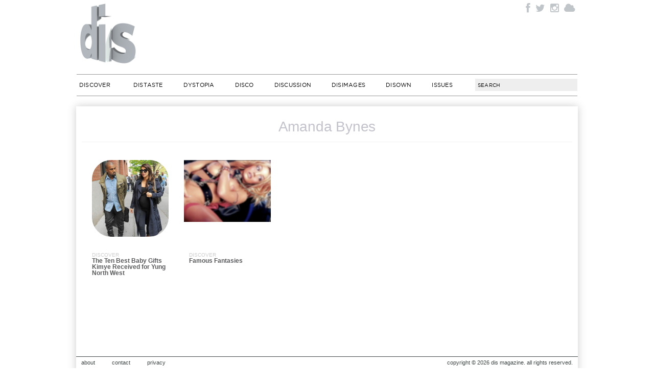

--- FILE ---
content_type: application/x-javascript
request_url: https://dismagazine.com/wp-content/themes/discontinuity-2026/js/home.js?v=2
body_size: 127
content:
$(document).ready(function() {
 
	

	$.ajaxSetup({cache:false});
	var morePosts = $('#morePosts');
	var offset = 35;
	$('#seeMorePosts').css('display', 'block').click(function() {
		
		var newPosts = 'more-' + offset;
		morePosts.append('<div class="hidden" id="' + newPosts + '"></div>');
		
		var morePostsRow = $('#more-' + offset);
		var morePostsRowPrev = $('#more-' + (offset - 5));
		
		morePostsRow.load('https://dismagazine.com/ajax-home-posts/', {offset:offset});		
		
		if (offset == 35) {
			morePosts.fadeIn();
		} else {
			
			morePostsRowPrev.fadeIn('200', function() {
				
				var top = morePosts.offset().top + (morePostsRowPrev.height() * ((offset - 35) / 5) );
				$('html, body').animate({ scrollTop: top }, '200', function() {
			
					if(morePostsRowPrev.find('#homeStory-9112').size() > 0) { $('#seeMorePosts').fadeOut(); }
			
				});
				
			});
			
		} 
		
	
		
		offset = offset + 5;
		return false;
	});
	

});

